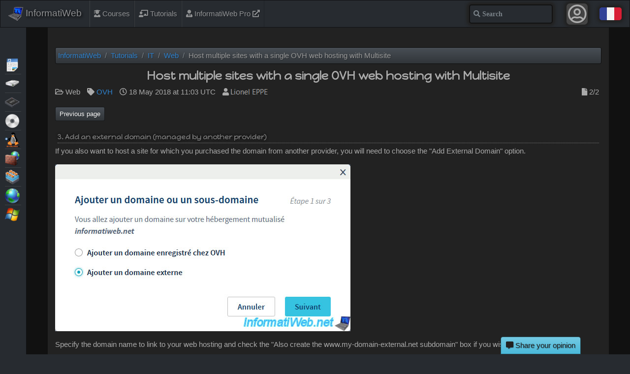

--- FILE ---
content_type: text/html; charset=UTF-8
request_url: https://us.informatiweb.net/tutorials/it/web/ovh-multisite-option-for-your-web-hosting--2.html
body_size: 8333
content:
<!doctype html>
<html lang="en">
<head>
<link rel="stylesheet" type="text/css" href="//fonts.googleapis.com/css?family=Happy+Monkey&display=swap" media="all">
	

<!-- Required meta tags -->
<meta charset="utf-8">
<meta name="viewport" content="width=device-width, initial-scale=1, shrink-to-fit=no">


<title>Host multiple sites with a single OVH web hosting with Multisite - Page 2 - Web - Tutorials - InformatiWeb</title>
<meta name="description" content="With OVH, you can host multiple sites on one web hosting (with the Multisite option) and buy your domains at another provider, if you wish."/>
<meta name="keywords" content="ovh, multisite, sites, hosting, external domain, provider, dns zone, configuration"/>

<meta name="Author" lang="en" content="InformatiWeb"/>

<meta name="Robots" content="index, follow"/>

<!-- Open Graph -->
<meta property="og:locale" content="en_US" />
<meta property="og:type" content="article" />
<meta property="og:title" content="Host multiple sites with a single OVH web hosting with Multisite - Page 2 - Web - Tutorials" />
<meta property="og:description" content="With OVH, you can host multiple sites on one web hosting (with the Multisite option) and buy your domains at another provider, if you wish." /> 
<meta property="og:url" content="https://us.informatiweb.net/tutorials/it/web/ovh-multisite-option-for-your-web-hosting--2.html" /> 
<meta property="og:image" content="https://us.informatiweb.net/images/tutoriels/logos/us/ovh-multisite-option-for-your-web-hosting.jpg" /> 
<meta property="og:image:secure_url" content="https://us.informatiweb.net/images/tutoriels/logos/us/ovh-multisite-option-for-your-web-hosting.jpg" /> 
<meta property="og:image:type" content="image/jpeg" /> 
<meta property="og:image:width" content="730" /> 
<meta property="og:image:height" content="411" /> 
<meta property="og:site_name" content="InformatiWeb" />

<meta property="article:tag" content="ovh" />
<meta property="article:tag" content="multisite" />
<meta property="article:tag" content="sites" />
<meta property="article:tag" content="hosting" />
<meta property="article:tag" content="external domain" />
<meta property="article:tag" content="provider" />
<meta property="article:tag" content="dns zone" />
<meta property="article:tag" content="configuration" />
<meta property="article:section" content="Web" />

<!-- Twitter Card -->
<meta name="twitter:card" content="summary_large_image" />
<meta name="twitter:site" content="@InformatiWeb" />
<meta name="twitter:title" content="Host multiple sites with a single OVH web hosting with Multisite - Page 2 - Web - Tutorials" />
<meta name="twitter:description" content="With OVH, you can host multiple sites on one web hosting (with the Multisite option) and buy your domains at another provider, if you wish." />
<meta name="twitter:url" content="https://us.informatiweb.net/tutorials/it/web/ovh-multisite-option-for-your-web-hosting--2.html" />

<!-- URL absolue de la page -->
<link rel="canonical" href="https://us.informatiweb.net/tutorials/it/web/ovh-multisite-option-for-your-web-hosting--2.html" />

<!-- Traductions de la page -->
<link rel="alternate" hreflang="fr" href="https://www.informatiweb.net/tutoriels/informatique/web/ovh-option-multisite-pour-hebergement-web--2.html">
<link rel="alternate" hreflang="en" href="https://us.informatiweb.net/tutorials/it/web/ovh-multisite-option-for-your-web-hosting--2.html">

<!-- Bootstrap CSS -->
<link rel="stylesheet" href="/lib/bootstrap-4.3.1-dist/css/bootstrap.min.css" media="all">

<link rel="stylesheet" href="/lib/fontawesome-free-5.15.4-web/css/all.min.css" media="all"><link rel="stylesheet" href="/lib/jquery-bar-rating-1.2.2/dist/themes/css-stars.css" media="all">
<link rel="stylesheet" href="/lib/jquery-bar-rating-1.2.2/dist/themes/bars-square.css" media="all">

<link rel="stylesheet" href="/css/styles.css" media="all">

<!-- Favicon -->
<link rel="icon" type="image/png" href="/favicon.png" />

<!-- Icone pour appareils Apple -->
<link rel="apple-touch-icon" href="/images/site/apple-touch-icon.png" />
	
<!-- Codes de validations Bing, Wot, ... -->
<meta name="msvalidate.01" content="89E11BA216303BA153B061B960884C89" />
<meta name="wot-verification" content="6cefc7b6b03195d5a43b"/>
<meta name="norton-safeweb-site-verification" content="qlq5q-ulde1ydbf7o33twk8qpm58qe84urmukcdprb-b80hr8uw17vz967s2qiwld919r9rv7-zo64dqik8gdlyxx3v7veuypl49tba-qygladigi1fyz9-n7m288q-f" />
<!-- majesticseo.com -->
<meta name="majestic-site-verification" content="MJ12_5cfa2e3d-67ab-4bd4-a5a4-a17b0fa220cc">
<meta name="statsnode" content="6245af4e61a7b95c432f691ec386c0ca" />
<meta name="a4071b6f832a2d9" content="e00fee6c610e44492084b8ce76babc23" />

<!-- WebSite -->
<script type="application/ld+json">
{
  "@context": "https://schema.org",
  "@type": "WebSite",
  "name" : "InformatiWeb",
  "alternateName":"IT site for individuals",
  "url": "https://us.informatiweb.net",
  "image": "https://us.informatiweb.net/images/site/logo.jpg",
  "sameAs" : [
    "https://www.facebook.com/InformatiWeb.net",
    "https://twitter.com/InformatiWeb",
    "https://utip.io/informatiweb"
  ],
  "potentialAction": {
    "@type": "SearchAction",
    "target": "https://us.informatiweb.net/search?q={search_term_string}",
    "query-input":"required name=search_term_string"
  }
}
</script>

<!-- Customizing Your Knowledge Graph - https://developers.google.com/structured-data/customize/overview?hl=fr -->
<!-- Specifying Your Organization's Logo, social links, ... -->
<script type="application/ld+json">
{
  "@context": "https://schema.org",
  "@type": "Organization",
  "name" : "InformatiWeb",
  "url": "https://us.informatiweb.net",
  "logo": "https://us.informatiweb.net/images/site/logo.jpg",
  "sameAs" : [
    "https://www.facebook.com/InformatiWeb.net",
    "https://twitter.com/InformatiWeb",
    "https://utip.io/informatiweb"
  ],
  "employee": [{
	"@context": "https://schema.org",
	"@type": "Person",
	"address": {
	  "@type": "PostalAddress",
	  "addressCountry": "BE"
	},
	"image": "https://cv.informatiweb.net/images/informatiweb-webmaster.jpg",
	"jobTitle": "Webmaster",
	"name": "Lionel EPPE",
	"url": "https://cv.informatiweb.net",
	"sameAs" : [
	  "https://be.linkedin.com/in/lioneleppe"
	]
  }]
}
</script>


<!-- Digidip --> <script type="text/plain" cookie-consent="strictly-necessary">
  (function(){
    var loc = window.location.href;
    var dd = document.createElement('script'); 
    dd.type = 'text/javascript'; dd.src = '//static.digidip.net/informatiweb.js?loc=' + loc;
    var s = document.getElementsByTagName('script')[0]; s.parentNode.insertBefore(dd, s);
  })();
</script>

<script>
  // Delete the Funding Choices cookie if consent is more than 12 months old
  try {
    const nm = "FCCDCF";        // Match name of Funding Choices cookie
    const dm = ".informatiweb.net";  // Match domain of Funding Choices cookie
    const pa = "/";             // Match path of Funding Choices cookie
    let tc = ('; ' + document.cookie).split('; ' + nm + '=');
    if (tc.length === 2) {
      tc = decodeURIComponent(tc.pop().split(';').shift());
      tc = JSON.parse(tc)[3][0].substring(1,9);
      tc = Uint8Array.from(window.atob(tc), (v) => v.charCodeAt(0));
      let dt = (tc[0] * 2**28) + (tc[1] * 2**20) + (tc[2] * 2**12) +
               (tc[3] * 2**4)  + (tc[4] >> 4);
      if (Date.now() / 1000 - dt / 10 > 86400 * 365)
        document.cookie = nm + "=;path=" + pa + ";domain=" + dm +
                          ";expires=" + new Date(0).toUTCString();
    }
  } finally {}
</script>
<script  data-ad-client="ca-pub-7862930911797175" async src="https://pagead2.googlesyndication.com/pagead/js/adsbygoogle.js"></script>

<script async src="https://fundingchoicesmessages.google.com/i/pub-7862930911797175?ers=1" nonce="3sCjpce-YPRZvAcd0bBj6g"></script><script nonce="3sCjpce-YPRZvAcd0bBj6g">(function() {function signalGooglefcPresent() {if (!window.frames['googlefcPresent']) {if (document.body) {const iframe = document.createElement('iframe'); iframe.style = 'width: 0; height: 0; border: none; z-index: -1000; left: -1000px; top: -1000px;'; iframe.style.display = 'none'; iframe.name = 'googlefcPresent'; document.body.appendChild(iframe);} else {setTimeout(signalGooglefcPresent, 0);}}}signalGooglefcPresent();})();</script>	




<!-- Global site tag (gtag.js) - Google Analytics --> <script type="text/plain" cookie-consent="tracking" async src="https://www.googletagmanager.com/gtag/js?id=G-JS2VT9CPCN"></script>
<script type="text/plain" cookie-consent="tracking">
  window.dataLayer = window.dataLayer || [];
  function gtag(){dataLayer.push(arguments);}
  gtag('js', new Date());

  gtag('config', 'G-JS2VT9CPCN');
</script>

	
	
	
<style type="text/css">
	
	/* Fixs pour popup cookies 2022 sur mobile - DEBUT */
	.termsfeed-com---nb-interstitial{
		height: 100%;
	}
	
	@media (max-width: 710px) {
		.termsfeed-com---nb .cc-nb-title{
			font-size: 18px;
		}
		.termsfeed-com---nb .cc-nb-text{
			font-size: 14px;
		}
		#termsfeed-com---nb>div.cc-nb-main-container{
			height: 100%;
		}
		#termsfeed-com---nb>div.cc-nb-text-container{
			overflow-y: scroll;
		}
		.termsfeed-com---nb .cc-nb-main-container{
			padding: 10px !important;
		}
	}
	/* Fixs pour popup cookies 2022 sur mobile - FIN */
	
</style>

</head>
<body>
<div id="fb-root"></div>



<nav class="navbar navbar-expand navbar-dark bg-dark">
	
  <div id="mobile-menu-toggle" class=""><span>Menu</span> <i class="fas fa-bars"></i></div>
	
  <a class="navbar-brand" href="/">
    <img src="/images/site/brand-logo.png" class="d-inline-block align-top" alt="">
    InformatiWeb
  </a>

  <div id="top-nav-bar" class="navbar-collapse">
    <ul class="navbar-nav mr-auto">
      <li class="nav-item">
        <a class="nav-link" href="/"><i class="fas fa-home"></i> Index</a>
      </li>
      <li class="nav-item">
        <a class="nav-link" href="/courses/it"><i class="fas fa-user-graduate"></i> Courses</a>
      </li>
      <li class="nav-item">
        <a class="nav-link" href="/tutorials/it"><i class="fas fa-chalkboard-teacher"></i> Tutorials</a>
      </li>
            <li class="nav-item">
        <a class="nav-link no_replace" href="https://us.informatiweb-pro.net/" target="_blank" rel="noopener"><i class="fas fa-user-tie"></i> InformatiWeb Pro <i class="fas fa-external-link-alt"></i></a>
      </li>
    </ul>
  </div>
	<form method="get" id="top-search" class="form-inline my-2 my-lg-0 ml-auto" action="/search">
		<label for="top-search-input"><span class="sr-only">Search</span></label>
		<input id="top-search-input" class="form-control mr-sm-4 fa-icon recherche" name="q" type="text" placeholder="&#xf002; Search">
	</form>
	<div id="member-icon-menu" class="not-connected">
		<div class="member-avatar">
						<i class="far fa-user-circle"></i>
					</div>
		<div class="member-popup">
						<p class="connect">Login</p>
			
			<form method="post" accept-charset="utf-8" role="form" action="/member/login"><div style="display:none;"><input type="hidden" name="_method" class="form-control"  value="POST" /></div><div class="form-group text"><div class="input-group"><div class="input-group-prepend"><span class="input-group-text"><i class="fas fa-user"></i></span></div><input type="text" name="username" class="form-control"  placeholder="Username" id="username" /></div></div><div class="form-group password"><div class="input-group"><div class="input-group-prepend"><span class="input-group-text"><i class="fas fa-key"></i></span></div><input type="password" name="password" class="form-control"  placeholder="Password" id="password" /></div></div><button class="btn-primary btn-sm btn" type="submit">Login</button></form>			
			<div class="btn-group links" role="group" style="">
				<a class="btn btn-success register-btn" href="/register.html">Registration</a> 
				<a class="btn btn-info" href="/mot-de-passe-perdu.html" rel="nofollow">Password lost ?</a>
			</div>
						
		</div>
	</div>
	<div class="trad-icon">
				<a class="no_replace" href="https://www.informatiweb.net/tutoriels/informatique/web/ovh-option-multisite-pour-hebergement-web--2.html"><img src="/images/flags/fr.jpg" alt="FR"></a>
	</div>
</nav>


<nav id="sidebar">
	
	<ul><li><a class="nav-link" href="/tutorials/it">IT</a><ul><li style="--bg-pos: -30px 0;" data-css-var="--bg-pos: -30px 0;"><a class="nav-link" href="/tutorials/it/articles">Articles</a></li><li style="--bg-pos: -180px 0;" data-css-var="--bg-pos: -180px 0;"><a class="nav-link" href="/tutorials/it/backup">Backup</a></li><li style="--bg-pos: -60px 0;" data-css-var="--bg-pos: -60px 0;"><a class="nav-link" href="/tutorials/it/bios">BIOS</a></li><li style="--bg-pos: -120px 0;" data-css-var="--bg-pos: -120px 0;"><a class="nav-link" href="/tutorials/it/live-cd">Live CD</a></li><li style="--bg-pos: -150px 0;" data-css-var="--bg-pos: -150px 0;"><a class="nav-link" href="/tutorials/it/multiboot">MultiBoot</a></li><li style="--bg-pos: -210px 0;" data-css-var="--bg-pos: -210px 0;"><a class="nav-link" href="/tutorials/it/security">Security</a></li><li style="--bg-pos: -240px 0;" data-css-var="--bg-pos: -240px 0;"><a class="nav-link" href="/tutorials/it/virtualization">Virtualization</a></li><li style="--bg-pos: -270px 0;" data-css-var="--bg-pos: -270px 0;"><a class="nav-link" href="/tutorials/it/web">Web</a></li><li style="--bg-pos: -300px 0;" data-css-var="--bg-pos: -300px 0;"><a class="nav-link" href="/tutorials/it/windows">Windows</a></li></ul></li></ul>	
</nav>

<div id="site-content" class="sidebar-enabled">
	
		<div id="gblock-top">
		<div class="container-fluid">
			<!-- Google ads for your country : US --><script type="text/plain" cookie-consent="targeting" async src="https://pagead2.googlesyndication.com/pagead/js/adsbygoogle.js?client=ca-pub-7862930911797175"
     crossorigin="anonymous"></script>
<!-- Haut de page (728x90) -->
<ins class="adsbygoogle"
     style="display:block"
     data-ad-client="ca-pub-7862930911797175"
     data-ad-slot="1656076044"
     data-ad-format="auto"></ins>
<script type="text/plain" cookie-consent="targeting">
     (adsbygoogle = window.adsbygoogle || []).push({});
</script>



		</div>
	</div>
		
    
    
<div class="site-content">
	<div id="tuto-page" class="container-fluid" style="background: #222;" itemscope itemtype="https://schema.org/Article">
		
		<ul class="breadcrumb" itemscope itemtype="https://schema.org/BreadcrumbList" ><li class="breadcrumb-item" itemprop="itemListElement" itemscope itemtype="https://schema.org/ListItem" ><a itemprop="item" href="/"><span itemprop="name">InformatiWeb</span></a><meta itemprop="position" content="1" /></li><li class="breadcrumb-item" itemprop="itemListElement" itemscope itemtype="https://schema.org/ListItem" ><a itemprop="item" href="/tutorials"><span itemprop="name">Tutorials</span></a><meta itemprop="position" content="2" /></li><li class="breadcrumb-item" itemprop="itemListElement" itemscope itemtype="https://schema.org/ListItem" ><a itemprop="item" href="/tutorials/it"><span itemprop="name">IT</span></a><meta itemprop="position" content="3" /></li><li class="breadcrumb-item" itemprop="itemListElement" itemscope itemtype="https://schema.org/ListItem" ><a itemprop="item" href="/tutorials/it/web"><span itemprop="name">Web</span></a><meta itemprop="position" content="4" /></li><li class="breadcrumb-item active" itemprop="itemListElement" itemscope itemtype="https://schema.org/ListItem" ><span itemprop="name" >Host multiple sites with a single OVH web hosting with Multisite</span><meta itemprop="position" content="5" /></li></ul>		
		<meta itemscope itemprop="mainEntityOfPage" content="/tutorials/it/web/ovh-multisite-option-for-your-web-hosting--2.html" />
		
				
				<h1 itemprop="headline">Host multiple sites with a single OVH web hosting with Multisite</h1>
				
				<meta itemprop="url" content="/tutorials/it/web/ovh-multisite-option-for-your-web-hosting--2.html" />
		
				
		<ul class="list-inline">
			<li itemprop="articleSection" content="Tutorials - IT - Web"><i class="far fa-folder-open"></i> Web</li>
			<li><i class="fas fa-tag"></i> <a href="/subjects/ovh">OVH</a></li>			
									<li itemprop="datePublished" content="2018-05-18T11:03:17+00:00"><i class="far fa-clock"></i> 18 May 2018 at 11:03 UTC</li>
						
			<li itemprop="author" itemscope itemtype="https://schema.org/Person"><i class="fas fa-user"></i> <img src="/images/site/author-name-tuto.jpg" class="author-name-img" alt="Lionel"><span itemprop="name" content="Lionel Eppe"></span></li>
						<li class="tuto-pagination" itemprop="pagination" content="2-2"><i class="fas fa-file"></i> 2/2</li>
					</ul>
		
				
		<nav><a href="/tutorials/it/web/ovh-multisite-option-for-your-web-hosting.html" class="btn btn-primary btn-sm">Previous page</a></nav>		
		<div id="tuto-page-content" itemprop="description" content="With OVH, you can host multiple sites on one web hosting (with the Multisite option) and buy your domains at another provider, if you wish.">
			<h2 class="article_step">3. Add an external domain (managed by another provider)<a name="add-other-domaine"></a></h2>

<p>If you also want to host a site for which you purchased the domain from another provider, you will need to choose the &quot;Add External Domain&quot; option.</p>

<p><img class="img-fluid" alt="" height="339" src="https://www.informatiweb.net/images/tutoriels/Web/OVH/multisite/2-ajouter-domaine-externe/1-ajouter-domaine-externe.jpg" width="600" /></p>

<p>Specify the domain name to link to your web hosting and check the &quot;Also create the www.my-domain-external.net subdomain&quot; box if you wish.</p>

<p>For external domains, you can still choose the target folder and enable IPv6.</p>

<p><img class="img-fluid" alt="" height="581" src="https://www.informatiweb.net/images/tutoriels/Web/OVH/multisite/2-ajouter-domaine-externe/2-ajouter-domaine.jpg" width="600" /></p>

<p>Since this domain is managed by another provider, OVH will not be able to change the DNS zone of your domain.<br />
So, it will specify the informations to modify in the DNS zone of your domain so that it points on your OVH web hosting.</p>

<p>Note : for security purposes, OVH requires that you also add a &quot;ovhcontrol&quot; DNS record of TXT type in the DNS zone of your domain.</p>

<p>Click on Validate.</p>

<p><img class="img-fluid" alt="" height="811" src="https://www.informatiweb.net/images/tutoriels/Web/OVH/multisite/2-ajouter-domaine-externe/3-configurer-zone-dns-domaine.jpg" width="600" /></p>

<p>In our case, this domain is currently managed by LWS.<br />
So, we connect to our LWS account.</p>

<p><img class="img-fluid" alt="" height="679" src="https://www.informatiweb.net/images/tutoriels/Web/OVH/multisite/2-ajouter-domaine-externe/5-connexion-espace-client-lws.jpg" width="997" /></p>

<p>As you can see, we only bought the domain name from them.<br />
Click the Admin button.</p>

<p><img class="img-fluid" alt="" height="716" src="https://www.informatiweb.net/images/tutoriels/Web/OVH/multisite/2-ajouter-domaine-externe/6-domaine-lws.jpg" width="997" /></p>

<p>In the &quot;Domain Management&quot; block, click &quot;Domain Management&quot;.</p>

<p><img class="img-fluid" alt="" height="213" src="https://www.informatiweb.net/images/tutoriels/Web/OVH/multisite/2-ajouter-domaine-externe/7-lws-gestion-domaine.jpg" width="460" /></p>

<p>Then, click on &quot;DNS Zone&quot;.</p>

<p><img class="img-fluid" alt="" height="538" src="https://www.informatiweb.net/images/tutoriels/Web/OVH/multisite/2-ajouter-domaine-externe/8-lws-zone-dns.jpg" width="940" /></p>

<p>The list of DNS records for your domain is displayed.</p>

<p><img class="img-fluid" alt="" height="502" src="https://www.informatiweb.net/images/tutoriels/Web/OVH/multisite/2-ajouter-domaine-externe/9-lws-zone-dns-domaine.jpg" width="940" /></p>

<p>On this page, modify/add the DNS records specified by OVH :</p>

<ul>
	<li>the &quot;ovhcontrol&quot; subdomain allowing OVH to verify that you are the owner of this domain</li>
	<li>A and AAAA records (if you have enabled IPv6) of the domain (ex: mydomain.net) and its subdomain www (ex: www.my-domain.net)</li>
</ul>

<p>To modify the DNS record corresponding to the root of your domain, modify the &quot;mydomain.net&quot; or @ (which is the case at LWS, for example) record.</p>

<p>Note : for the &quot;www&quot; subdomain :</p>

<ul>
	<li>either you create A and AAAA records for the &quot;www&quot; subdomain</li>
	<li>either you do it for the domain, then you create a &quot;www&quot; subdomain of type CNAME so that it points on your domain (as on the image below)</li>
</ul>

<p><img class="img-fluid" alt="" height="909" src="https://www.informatiweb.net/images/tutoriels/Web/OVH/multisite/2-ajouter-domaine-externe/10-lws-zone-dns-ovhcontrol.jpg" width="1022" /></p>

<p>Now that the configuration of the multi-sites and associated domains is complete :</p>

<ul>
	<li>you will have to wait a few minutes or hours for the multi-site system to be operational (this is automatic)</li>
	<li>and maybe one or two days depending on the TTL (Time To Live) configured on your domains.</li>
</ul>

<p>In our case, we set it to &quot;1 hour&quot; before ordering our new hosting so that the change is almost instantaneous (1 hour).</p>

<p class="text-warning"><i class="fas fa-exclamation-triangle"></i> Important : if you want to secure your site in HTTPS (thanks to SSL), know that it will not be possible until the DNS propagation is complete.<br />
Indeed, as long as your domains don&#39;t point to your OVH web hosting, SSL activation will not work.</p>
		</div>
		
				
		<h2 class="share-this-tuto">Share this tutorial</h2>
		
				<div id="social-buttons">
			<div class="fb-share-button" data-href="https://us.informatiweb.net/tutorials/it/web/ovh-multisite-option-for-your-web-hosting--2.html" data-layout="button" data-size="large"><a target="_blank" rel="nofollow" href="https://www.facebook.com/sharer/sharer.php?u=https%3A%2F%2Fdevelopers.facebook.com%2Fdocs%2Fplugins%2F&amp;src=sdkpreparse" class="fb-xfbml-parse-ignore">Partager</a></div>

			<div class="tw-share"><a rel="nofollow" href="https://twitter.com/share?ref_src=twsrc%5Etfw" class="twitter-share-button" data-size="large" data-text="Host multiple sites with a single OVH web hosting with Multisite" data-url="https://us.informatiweb.net/tutorials/it/web/ovh-multisite-option-for-your-web-hosting--2.html" data-via="informatiweb" data-show-count="false">Tweet</a></div>
			
			<div class="li-share"><script type="IN/Share" data-url="https://us.informatiweb.net/tutorials/it/web/ovh-multisite-option-for-your-web-hosting--2.html"></script></div>
		</div>
				
		<div itemprop="publisher" itemscope itemtype="https://schema.org/Organization">
			<div itemprop="logo" itemscope itemtype="https://schema.org/ImageObject">
			  <meta itemprop="url" content="https://www.informatiweb.net/images/site/logo.jpg">
			  <meta itemprop="width" content="512">
			  <meta itemprop="height" content="512">
			</div>
			<meta itemprop="name" content="InformatiWeb">
	    </div>
		
		<div id="gblock-bottom">
			<!-- Google ads for your country : US --><script type="text/plain" cookie-consent="targeting" async src="//pagead2.googlesyndication.com/pagead/js/adsbygoogle.js"></script>
<!-- Bas de page -->
<ins class="adsbygoogle"
     style="display:block"
     data-ad-client="ca-pub-7862930911797175"
     data-ad-slot="9179342848"
     data-ad-format="auto"></ins>
<script type="text/plain" cookie-consent="targeting">
(adsbygoogle = window.adsbygoogle || []).push({});
</script>

		</div>
		
				<h2 class="linked-tutos-title">To see also</h2>
		
		<ul class="tutos row">
						<li class="col-lg-3 col-md-4 col-sm-6">
				<a href="/tutorials/it/web/host-your-cakephp-2-website-at-lws-ovh-or-1and1.html" title="Host your CakePHP 2 website at LWS, OVH or 1and1">
					<div class="tuto-img">
												<img src="/images/tutoriels/logos/us/thumbs/host-your-cakephp-2-website-at-lws-ovh-or-1and1.jpg" alt="Host your CakePHP 2 website at LWS, OVH or 1and1" class="img-fluid" />
											</div>
					<div class="tuto-infos">
						<p><i class="far fa-folder-open"></i> Web <span class="tuto-date"><i class="far fa-clock"></i> 11/21/2015</span></p>
						<h3>Host your CakePHP 2 website at LWS, OVH or 1and1</h3>
					</div>
				</a>
			</li>
						<li class="col-lg-3 col-md-4 col-sm-6">
				<a href="/tutorials/it/web/ovh-enable-ssl-on-your-web-hosting.html" title="OVH - Enable SSL on your web hosting">
					<div class="tuto-img">
												<img src="/images/tutoriels/logos/us/thumbs/ovh-enable-ssl-on-your-web-hosting.jpg" alt="OVH - Enable SSL on your web hosting" class="img-fluid" />
											</div>
					<div class="tuto-infos">
						<p><i class="far fa-folder-open"></i> Web <span class="tuto-date"><i class="far fa-clock"></i> 6/2/2018</span></p>
						<h3>OVH - Enable SSL on your web hosting</h3>
					</div>
				</a>
			</li>
						<li class="col-lg-3 col-md-4 col-sm-6">
				<a href="/tutorials/it/web/transfer-a-net-domain-from-lws-fr-to-ovh.html" title="Transfer a .net domain from LWS.FR to OVH">
					<div class="tuto-img">
												<img src="/images/tutoriels/logos/us/thumbs/transfer-a-net-domain-from-lws-fr-to-ovh.jpg" alt="Transfer a .net domain from LWS.FR to OVH" class="img-fluid" />
											</div>
					<div class="tuto-infos">
						<p><i class="far fa-folder-open"></i> Web <span class="tuto-date"><i class="far fa-clock"></i> 11/3/2018</span></p>
						<h3>Transfer a .net domain from LWS.FR to OVH</h3>
					</div>
				</a>
			</li>
						<li class="col-lg-3 col-md-4 col-sm-6">
				<a href="/tutorials/it/web/transfer-a-net-domain-from-ovh-to-lws-fr.html" title="Transfer a .net domain from OVH to LWS.FR">
					<div class="tuto-img">
												<img src="/images/tutoriels/logos/us/thumbs/transfer-a-net-domain-from-ovh-to-lws-fr.jpg" alt="Transfer a .net domain from OVH to LWS.FR" class="img-fluid" />
											</div>
					<div class="tuto-infos">
						<p><i class="far fa-folder-open"></i> Web <span class="tuto-date"><i class="far fa-clock"></i> 7/22/2013</span></p>
						<h3>Transfer a .net domain from OVH to LWS.FR</h3>
					</div>
				</a>
			</li>
					</ul>
				
		<h2 id="comments" class="comments-title">Comments</h2><div class="comments-block"><p>No comment</p></div>
				
				
		<div class="give-your-opinion-widget btn btn-info open-survey" data-survey-id="2" data-tuto-id="249"><i class="fas fa-comment-alt"></i> Share your opinion</div>

	</div>
</div>
	
	<div class="site-footer">
		<div class="container-fluid">
			
						
			<div class="row">
				
								
								
				<div class="col-sm-4 links-list">
					<p>Pinned content</p>
					<ul>
						<li><a href="/softwares">Useful softwares</a></li>
						<li><a href="/our-programs">Our programs</a></li>
						<li><a href="/terms-and-conditions.html" rel="nofollow">Terms and conditions</a></li>
						<li class="open-survey" data-survey-id="1">Share your opinion</li>
					</ul>
				</div>
				
				<div class="col-sm-4 links-list">
					<p>InformatiWeb Pro</p>
					<ul>
						<li class="ext-link"><a class="no_replace" href="https://us.informatiweb-pro.net/system-admin/win-server">Win. Server administration</a></li>
						<li class="ext-link"><a class="no_replace" href="https://us.informatiweb-pro.net/system-admin/linux">Linux Administration</a></li>
						<li class="ext-link"><a class="no_replace" href="https://us.informatiweb-pro.net/virtualization">Virtualization</a></li>
					</ul>
				</div>
				
				<div class="col-sm-4 links-list">
					<p>Contact</p>
					<ul>
						<li><a href="/guest-book" rel="nofollow">Guest book</a></li>
						<li><a href="/support">Technical support</a></li>
						<li><a href="/contact.html">Contact</a></li>
					</ul>
				</div>
				
				<div class="col-lg-12 copyright">
					<p>® InformatiWeb.net 2008-2022 - © Lionel Eppe - All rights reserved.</p>
					<p>Total or partial reproduction of this site is prohibited and constitutes an infringement punishable by articles L.335-2 and following of the intellectual property Code.</p>
				</div>
				
			</div>
			
		</div>
	</div>
	
</div>



<!-- Optional JavaScript -->
<!-- jQuery first, then Popper.js, then Bootstrap JS -->
<script src="/js/jquery-3.4.1.min.js"></script>
<script src="/lib/popper.min.js"></script><!-- Popper.js v1.14.7 -->
<script src="/lib/bootstrap-4.3.1-dist/js/bootstrap.min.js"></script>


<!-- jQuery UI -->
<script src="/lib/jquery-ui-1.12.1.custom/jquery-ui.min.js"></script>
<link rel="stylesheet" type="text/css" href="/lib/jquery-ui-1.12.1.custom/jquery-ui.min.css">


	
<!-- Include *at least* the core style and default theme -->
<link href="/lib/syntaxhighlighter_3.0.83/styles/shCore.css" rel="stylesheet" type="text/css" />
<link href="/lib/syntaxhighlighter_3.0.83/styles/shThemeRDark.css" rel="stylesheet" type="text/css" />

<script type="text/javascript" src="/lib/syntaxhighlighter_3.0.83/scripts/shCore.js"></script>
<script type="text/javascript" src="/lib/syntaxhighlighter_3.0.83/scripts/shAutoloader.js" ></script>
<script type="text/javascript">
    SyntaxHighlighter.autoloader(
    ['bash','shell','/lib/syntaxhighlighter_3.0.83/scripts/shBrushBash.js'],
    ['bat','batch','cmd','/lib/syntaxhighlighter_3.0.83/scripts/shBrushBat.js'],
    ['css','/lib/syntaxhighlighter_3.0.83/scripts/shBrushCss.js'],
    ['js','jscript','javascript','/lib/syntaxhighlighter_3.0.83/scripts/shBrushJScript.js'],
    ['php','/lib/syntaxhighlighter_3.0.83/scripts/shBrushPhp.js'],
    ['plain','text','/lib/syntaxhighlighter_3.0.83/scripts/shBrushPlain.js'],
    ['powershell','ps','/lib/syntaxhighlighter_3.0.83/scripts/shBrushPowerShell.js'],
    ['sql','/lib/syntaxhighlighter_3.0.83/scripts/shBrushSql.js'],
    ['vb','vbnet','/lib/syntaxhighlighter_3.0.83/scripts/shBrushVb.js'],
    ['xml','xhtml','xslt','html','xhtml','/lib/syntaxhighlighter_3.0.83/scripts/shBrushXml.js']
    );
    SyntaxHighlighter.all();
</script>

<link rel="stylesheet" type="text/css" href="/lib/tooltipster-4.0/dist/css/tooltipster.bundle.min.css" />
<script type="text/javascript" src="/lib/tooltipster-4.0/dist/js/tooltipster.bundle.min.js"></script>

<script src="/lib/jquery-bar-rating-1.2.2/dist/jquery.barrating.min.js"></script>

<script src="/lib/jquery-i18n-1.1.2/jquery.i18n.min.js"></script>
<script src="/js/translations/iw-us.js"></script>

<script src="/lib/js-cookie/js.cookie.js"></script>

<script src="/js/common.js"></script>
<script src="/js/functions.js"></script>


<!-- Twitter -->
<script type="text/plain" async src="https://platform.twitter.com/widgets.js" charset="utf-8"></script>

<!-- Facebook -->
<script type="text/plain" async defer crossorigin="anonymous" src="https://connect.facebook.net/fr_FR/sdk.js#xfbml=1&version=v13.0" nonce="0fKXty9e"></script>

<!-- LinkedIn -->
<script src="https://platform.linkedin.com/in.js" type="text/plain">lang: en_US</script>




</body>
</html>

--- FILE ---
content_type: text/html; charset=utf-8
request_url: https://www.google.com/recaptcha/api2/aframe
body_size: 267
content:
<!DOCTYPE HTML><html><head><meta http-equiv="content-type" content="text/html; charset=UTF-8"></head><body><script nonce="Zpf5GEQQaV5Epmshw30wVw">/** Anti-fraud and anti-abuse applications only. See google.com/recaptcha */ try{var clients={'sodar':'https://pagead2.googlesyndication.com/pagead/sodar?'};window.addEventListener("message",function(a){try{if(a.source===window.parent){var b=JSON.parse(a.data);var c=clients[b['id']];if(c){var d=document.createElement('img');d.src=c+b['params']+'&rc='+(localStorage.getItem("rc::a")?sessionStorage.getItem("rc::b"):"");window.document.body.appendChild(d);sessionStorage.setItem("rc::e",parseInt(sessionStorage.getItem("rc::e")||0)+1);localStorage.setItem("rc::h",'1769051465308');}}}catch(b){}});window.parent.postMessage("_grecaptcha_ready", "*");}catch(b){}</script></body></html>

--- FILE ---
content_type: application/javascript; charset=utf-8
request_url: https://fundingchoicesmessages.google.com/f/AGSKWxW1nNakJFCA6UAajzPR3clT7m3NZKIP16w2R2Wzuu-RBfznlfeb-H4vtACPfz1_Ja9eMCLL6Zg4qi_j32skxy2p8f3wJfeNUC4j38DiGr7bzrM36kzbsYFzmX_ptaBRxLxjmeuV2lqAf9iPC7vgn1pUAIZHecLk6B_N8TZJxkbVNH7j-6FikWADSG8L/_/o2contentad./admaven.min.js/ads/728x90above_/bauer.ads./ad_serve.
body_size: -1288
content:
window['b4fea62d-f525-4357-a098-41fcfc9730ae'] = true;

--- FILE ---
content_type: application/x-javascript
request_url: https://us.informatiweb.net/js/common.js
body_size: 2611
content:
var curr_lang_iw_pro_domain = window.location.hostname.replace('informatiweb','informatiweb-pro');

(function () {
	'use strict';
	
	$(document).ready(function() {
		
		// -- Ajout d'un bouton "retour en haut" --
		var scroll_top_btn = $('<div id="scroll-top"><i class="fas fa-angle-up"></i></div>').on('click',function(){ $('html,body').animate({scrollTop: 0}, 'slow'); });
		$('body').append(scroll_top_btn);
		
		$(window).scroll(function() {

			// Gère l'affichage du bouton créé ci-dessus
			if(window.pageYOffset > 0){
				$('div#scroll-top').css('display','block');
			} else {
				$('div#scroll-top').css('display','none');
			}
			
		});
		// -- Ajout d'un bouton "retour en haut" --
		
		
		// Enleve le message de succès ou d'erreur automatiquement après 3 secondes.
	    setTimeout(function(){
	  	    $('div.alert.alert-dismissible').remove();
	    }, 4000);
		
		// Si le plugin tooltipster est chargé
		if(jQuery().tooltipster){
			
			$('.tooltipster').tooltipster({
				updateAnimation: null,
				maxWidth: 400
			});
			
			$('.tooltipster_html').tooltipster({
				updateAnimation: null,
				maxWidth: 410,
				contentAsHTML: true
			});
			
		}
		
		/* Espace membre - Modifier sa configuration (+ Support) - Type de PC */
		$('select#support-config-pc-type-id').on('change',function(){
			var pc_type_id = Number($(this).val());
			
			// RAZ - et blocs masqués par défaut
			// si "Type de PC" non sélectionné
			$('div.pc-portable,div.pc-fixe').css('display','none');
			
			if(pc_type_id === 1){
				// PC fixe
				$('div.pc-fixe').css('display','block');
			} else if(pc_type_id === 2 || pc_type_id === 3){
				// PC fixe de marque (2) ou PC portable (3)
				$('div.pc-portable').css('display','block');
			}
			
		});
		
		// Trigger : sélection "Type de PC"
		$('select#support-config-pc-type-id').trigger('change');
		
		if($('select#support-category-id').length > 0){
			// On se trouve sur une page où l'on peut sélectionner
			// la catégorie de support (ajout de demandes, modif, ...)
			
			// Autocomplete - 1) InformatiWeb - Tutoriels
			init_ajax_search('input#tuto-name','left top','left bottom',{
				ajax_url: '/ajax/tutorials/search',
				click_type:'select-result',
				select_data_dest: {
					// Clé : Nom de la donnée JS retournée par le serveur
					// Valeur : sélecteur du champ input où placer cette donnée JS
					tuto_id: 'input#tuto-id',
					tuto_name: 'input#tuto-name',
				},
				store_name_as_data_attr: 'tuto_name',
				add_check_icon: true,
			});
			
			// Autocomplete - 2) InformatiWeb - Formations
			init_ajax_search('input#formation-name','left top','left bottom',{
				ajax_url: '/ajax/courses/search',
				click_type:'select-result',
				select_data_dest: {
					formation_id: 'input#formation-id',
					formation_name: 'input#formation-name',
				},
				store_name_as_data_attr: 'formation_name',
				add_check_icon: true,
			});
			
			// Autocomplete - 3) InformatiWeb - Nos programmes
			init_ajax_search('input#our-program-name','left top','left bottom',{
				ajax_url: '/ajax/our-programs/search',
				click_type:'select-result',
				select_data_dest: {
					our_program_id: 'input#our-program-id',
					our_program_name: 'input#our-program-name',
				},
				store_name_as_data_attr: 'our_program_name',
				add_check_icon: true,
			});
			
			// Autocomplete - 6) InformatiWeb Pro - Tutoriels
			init_ajax_search('input#iw-pro-tuto-name','left top','left bottom',{
				ajax_url: '//'+curr_lang_iw_pro_domain+'/ajax/tutorials/search',
				click_type:'select-result',
				select_data_dest: {
					tuto_id: 'input#iw-pro-tuto-id',
					tuto_name: 'input#iw-pro-tuto-name',
				},
				store_name_as_data_attr: 'tuto_name',
				add_check_icon: true,
			});
			
			// Autocomplete - 7) InformatiWeb Pro - Formations
			init_ajax_search('input#iw-pro-formation-name','left top','left bottom',{
				ajax_url: '//'+curr_lang_iw_pro_domain+'/ajax/courses/search',
				click_type:'select-result',
				select_data_dest: {
					formation_id: 'input#iw-pro-formation-id',
					formation_name: 'input#iw-pro-formation-name',
				},
				store_name_as_data_attr: 'formation_name',
				add_check_icon: true,
			});
			
			// Autocomplete - 8) InformatiWeb Pro - Nos programmes
			init_ajax_search('input#iw-pro-our-program-name','left top','left bottom',{
				ajax_url: '//'+curr_lang_iw_pro_domain+'/ajax/our-programs/search',
				click_type:'select-result',
				select_data_dest: {
					our_program_id: 'input#iw-pro-our-program-id',
					our_program_name: 'input#iw-pro-our-program-name',
				},
				store_name_as_data_attr: 'our_program_name',
				add_check_icon: true,
			});
			
			
			
			
			
			
			// -- Evenements onChange des champs "***-name" :
			// Affiche le champ en rouge si l'utilisateur tente d'indiquer
			// un nom incorrect dans le champ "-name" après avoir
			// sélectionné un bon résultat depuis l'autocomplete
			
			// Evenement onChange - 1) InformatiWeb - Tutoriels
			$('input#tuto-name').on('change',function(){
				// Evenement "onChange" du champ "-name"
				var id_field = $('input#tuto-id');
				var name_field = $(this);

				support_change_name_field_state(id_field,name_field);
			});
			
			// Evenement onChange - 2) InformatiWeb - Formations
			$('input#formation-name').on('change',function(){
				// Evenement "onChange" du champ "-name"
				var id_field = $('input#formation-id');
				var name_field = $(this);

				support_change_name_field_state(id_field,name_field);
			});
			
			// Evenement onChange - 3) InformatiWeb - Nos programmes
			$('input#our-program-name').on('change',function(){
				// Evenement "onChange" du champ "-name"
				var id_field = $('input#our-program-id');
				var name_field = $(this);

				support_change_name_field_state(id_field,name_field);
			});
			
			// Evenement onChange - 6) InformatiWeb Pro - Tutoriels
			$('input#iw-pro-tuto-name').on('change',function(){
				// Evenement "onChange" du champ "-name"
				var id_field = $('input#iw-pro-tuto-id');
				var name_field = $(this);

				support_change_name_field_state(id_field,name_field);
			});
			
			// Evenement onChange - 7) InformatiWeb Pro - Formations
			$('input#iw-pro-formation-name').on('change',function(){
				// Evenement "onChange" du champ "-name"
				var id_field = $('input#iw-pro-formation-id');
				var name_field = $(this);

				support_change_name_field_state(id_field,name_field);
			});
			
			// Evenement onChange - 8) InformatiWeb Pro - Nos programmes
			$('input#iw-pro-our-program-name').on('change',function(){
				// Evenement "onChange" du champ "-name"
				var id_field = $('input#iw-pro-our-program-id');
				var name_field = $(this);

				support_change_name_field_state(id_field,name_field);
			});
			
		}
		
		//$('input#tuto-name').on('change',function(){
			
			//var id_field = $('input#tuto-id');
			//var name_field = $(this);
			
			//support_change_name_field_state(id_field,name_field);
			
			
			/*var el_this = $(this);
			var already_selected_name = el_this.attr('data-selected-name');
			if(typeof already_selected_name === "undefined" || already_selected_name == ''){
				return true;
			}
			
			if(already_selected_name != el_this.val()){
				// L'utilisateur a changé manuellement le texte du champ
				// Donc, on affiche une icône d'erreur à droite du champ
				$(el_this)
					.removeClass('is-valid').addClass('is-invalid')
					.parent().parent().removeClass('has-success').addClass('has-danger');
				
				// On vide le champ ID associé
				$('input#tuto-id').val(0);
				
				// et l'attribut "data-selected-name" du champ input (pour le nom)
				el_this.attr('data-selected-name','');
			}*/
			
		//});
		
		function support_change_name_field_state(id_field,name_field){
			
			// Si aucun résultat n'a encore été sélectionné
			// auparavant, on ne fait rien
			var already_selected_name = name_field.attr('data-selected-name');
			if(typeof already_selected_name === "undefined" || already_selected_name == ''){
				return true;
			}
			
			// Par contre, si un bon résultat (tuto, formation, ...) avait été
			// sélectionné auparavant et que l'utilisateur modifie le texte du champ "...-name"
			// alors on met le champ en rouge et on affiche une icône d'erreur à droite du champ.
			// 
			// L'erreur sera ensuite enlevée lorsque l'utilisateur sélectionnera un bon résultat
			// via le système d'autocomplete pré-activé sur le champ "-name".
			if(already_selected_name != name_field.val()){
				// L'utilisateur a changé manuellement le texte du champ
				// Donc, on affiche une icône d'erreur à droite du champ
				name_field
					.removeClass('is-valid').addClass('is-invalid')
					.parent().parent().removeClass('has-success').addClass('has-danger');
				
				// On vide le champ ID associé
				id_field.val(0);
				
				// et l'attribut "data-selected-name" du champ input (pour le nom)
				name_field.attr('data-selected-name','');
			}
			
		}
		
		$('select#support-category-id').on('change',function(){
			
			var selected_cat_val = Number($(this).val());
			
			var ajax_url = '';
			var select_id_to_update = '';
			
			// -- RAZ des champs ID et name --
			// 1) InformatiWeb - Tutoriels
			if(selected_cat_val != 1){
				$('input#tuto-id,input#tuto-name').val('');
			}
			// 2) InformatiWeb - Formations
			if(selected_cat_val != 2){
				$('input#formation-id,input#formation-name').val('');
			}
			// 3) InformatiWeb - Nos programmes
			if(selected_cat_val != 3){
				$('input#our-program-id,input#our-program-name').val('');
			}
			// 6) InformatiWeb Pro - Tutoriels
			if(selected_cat_val != 6){
				$('input#iw-pro-tuto-id,input#iw-pro-tuto-name').val('');
			}
			// 7) InformatiWeb Pro - Formations
			if(selected_cat_val != 7){
				$('input#iw-pro-formation-id,input#iw-pro-formation-name').val('');
			}
			// 8) InformatiWeb Pro - Nos programmes
			if(selected_cat_val != 8){
				$('input#iw-pro-our-program-id,input#iw-pro-our-program-name').val('');
			}
			
			
			// -- On maque tous les champs noms --
			// 1) InformatiWeb - Tutoriels
			$('input#tuto-name')
				.attr('data-selected-name','')
				.removeClass('is-valid').removeClass('is-invalid')
				.parent().parent().css('display','none').removeClass('has-success').removeClass('has-danger');
			// 2) InformatiWeb - Formations
			$('input#formation-name')
				.attr('data-selected-name','')
				.removeClass('is-valid').removeClass('is-invalid')
				.parent().parent().css('display','none').removeClass('has-success').removeClass('has-danger');
			// 3) InformatiWeb - Nos programmes
			$('input#our-program-name')
				.attr('data-selected-name','')
				.removeClass('is-valid').removeClass('is-invalid')
				.parent().parent().css('display','none').removeClass('has-success').removeClass('has-danger');
			// 6) InformatiWeb Pro - Tutoriels
			$('input#iw-pro-tuto-name')
				.attr('data-selected-name','')
				.removeClass('is-valid').removeClass('is-invalid')
				.parent().parent().css('display','none').removeClass('has-success').removeClass('has-danger');
			// 7) InformatiWeb Pro - Formations
			$('input#iw-pro-formation-name')
				.attr('data-selected-name','')
				.removeClass('is-valid').removeClass('is-invalid')
				.parent().parent().css('display','none').removeClass('has-success').removeClass('has-danger');
			// 8) InformatiWeb Pro - Nos programmes
			$('input#iw-pro-our-program-name')
				.attr('data-selected-name','')
				.removeClass('is-valid').removeClass('is-invalid')
				.parent().parent().css('display','none').removeClass('has-success').removeClass('has-danger');
			
			
			switch (selected_cat_val) {
			  case 1:
				// 1) InformatiWeb - Tutoriels
				$('input#tuto-name').parent().parent().css('display','');
				break;
				
			  case 2:
				// 2) InformatiWeb - Formations
				$('input#formation-name').parent().parent().css('display','');
				break;
				
			  case 3:
				// 3) InformatiWeb - Nos programmes
				$('input#our-program-name').parent().parent().css('display','');
				break;
				
			  case 6:
				// 6) InformatiWeb Pro - Tutoriels
				$('input#iw-pro-tuto-name').parent().parent().css('display','');
				break;
				
			  case 7:
				// 7) InformatiWeb Pro - Formations
				$('input#iw-pro-formation-name').parent().parent().css('display','');
				break;
				
			  case 8:
				// 8) InformatiWeb Pro - Nos programmes
				$('input#iw-pro-our-program-name').parent().parent().css('display','');
				break;
				
			  default:
				// Rien a faire pour les autres catégories de support
			}
			
		});
		
		$('select#support-category-id').trigger('change');
		
		// FIX : ajoute la classe "is-invalid" sur le faux champ input de type "text"
		// depuis le vrai champ (de type "file") qui est en "display:none",
		// car celui affiché est customisé.
		$('input[type=file].is-invalid').each(function() {
		    $('input#'+this.id+'-input').addClass('is-invalid');
		});
		
	}); // FIN - document ready
	
}());